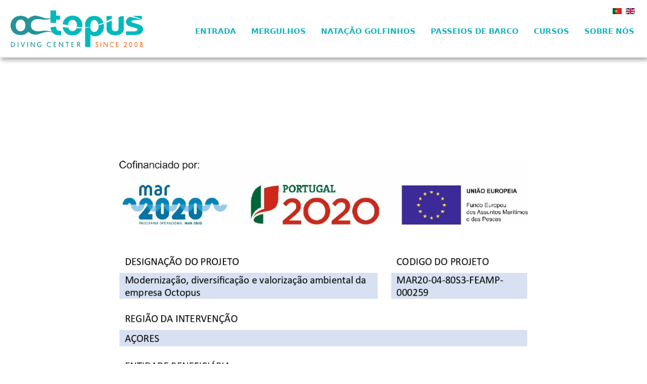

--- FILE ---
content_type: text/html; charset=utf-8
request_url: https://www.octopusportugal.com/index.php/pt/mar2020
body_size: 16760
content:
<!DOCTYPE HTML>
<html lang="pt-pt" dir="ltr"  data-config='{"twitter":0,"plusone":0,"facebook":0,"style":"style2"}'>

<head>
<meta http-equiv="X-UA-Compatible" content="IE=edge">
<meta name="viewport" content="width=device-width, initial-scale=1">
<meta name="apple-mobile-web-app-capable" content="yes">
<meta name="apple-mobile-web-app-title" content="Rope Adventures">
<meta charset="utf-8" />
	<base href="https://www.octopusportugal.com/index.php/pt/mar2020" />
	<meta name="keywords" content="Atividades Náuticas Ilha Terceira, Passeios de Barco, Ilha Terceira, Mergulho Ilha Terceira, Snorkeling Ilha Terceira, Observação de Cetáceos Ilha Terceira, Natação com Golfinhos Açores, Desportos Aquáticos Açores, Aventura Náutica Açores, Experiências Aquáticas Ilha Terceira, Tours de Barco Açores, Melhores Passeios de Barco na Ilha Terceira, Onde Fazer Mergulho na Ilha Terceira, Locais para Snorkeling na Ilha Terceira, Observação de Baleias e Golfinhos nos Açores, Atividades de Aventura na Ilha Terceira, Excursões Náuticas nos Açores, Experiências de Mergulho para Iniciantes na Ilha Terceira, Passeios Privados de Barco nos Açores, Melhor Snorkeling nos Açores, Atrações Turísticas Aquáticas na Ilha Terceira, Atividades Náuticas nos Açores, Turismo na Ilha Terceira, O que Fazer na Ilha Terceira, Passeios e Excursões nos Açores, Atrações Turísticas Ilha Terceira, Experiências ao Ar Livre nos Açores, Desportos Aquáticos na Ilha Terceira, Aventura ao Ar Livre Açores, Destinos de Mergulho nos Açores, Pacotes Turísticos Ilha Terceira, Melhores Avaliações de Atividades Náuticas Ilha Terceira, Empresa de Atividades Náuticas com Melhor Avaliação Açores, Experiências Únicas de Mergulho nos Açores, Atividades Náuticas Personalizadas na Ilha Terceira, Guias de Mergulho Experientes Ilha Terceira, Passeios de Barco para Famílias Açores, Excursões Náuticas para Crianças Ilha Terceira, Tours de Observação de Baleias Ilha Terceira, Melhor Serviço de Atividades Náuticas Açores, Excursões Náuticas Sustentáveis Ilha Terceira, Natação com Golfinhos, ALuguer de SUP, Curso Open Water, Scuba Skills update, Batismo de Mergulho, Primeira experiência de mergulho no mar, Tubarões, Jamantas, Banco Don Joao de Castro, Nautical Activities on Terceira Island, Boat Tours on Terceira Island, Diving on Terceira Island, Snorkeling on Terceira Island, Whale Watching on Terceira Island, Swimming with Dolphins in the Azores, Water Sports in the Azores, Nautical Adventure in the Azores, Aquatic Experiences on Terceira Island, Boat Tours in the Azores, Best Boat Tours on Terceira Island, Where to Dive on Terceira Island, Snorkeling Spots on Terceira Island, Whale and Dolphin Watching in the Azores, Adventure Activities on Terceira Island, Nautical Excursions in the Azores, Beginner Diving Experiences on Terceira Island, Private Boat Tours in the Azores, Best Snorkeling in the Azores, Aquatic Tourist Attractions on Terceira Island, Nautical Activities in the Azores, Tourism on Terceira Island, What to Do on Terceira Island, Tours and Excursions in the Azores, Tourist Attractions on Terceira Island, Outdoor Experiences in the Azores, Water Sports on Terceira Island, Outdoor Adventure in the Azores, Diving Destinations in the Azores, Tourist Packages on Terceira Island, Best Reviews of Nautical Activities on Terceira Island, Top Rated Nautical Activity Company in the Azores, Unique Diving Experiences in the Azores, Customized Nautical Activities on Terceira Island, Experienced Diving Guides on Terceira Island, Family Boat Tours in the Azores, Nautical Excursions for Children on Terceira Island, Whale Watching Tours on Terceira Island, Best Nautical Activity Service in the Azores, Sustainable Nautical Excursions on Terceira Island, Swimming with Dolphins, SUP Rental, Open Water Course, Scuba Skills Update, Discover Scuba Diving, First Sea Diving Experience, Sharks, Manta Rays, Don Joao de Castro Bank
" />
	<meta name="author" content="Rita Nogueira" />
	<meta name="description" content="With a focus on personalized assistance, we offer daily Guided Boat and Shore Dives, Nitrox available, Recreational Diving Courses, Try Diving Experiences, Snorkeling Tours, boat tours, whale watching, swim with dolphins and SUP rental." />
	<meta name="generator" content="Joomla! - Open Source Content Management" />
	<title>mar2020</title>
	<link href="/templates/greenery/favicon.ico" rel="shortcut icon" type="image/vnd.microsoft.icon" />
	<link href="/templates/greenery/manifest.json" rel="manifest" />
	<link href="/templates/greenery/apple_touch_icon.png" rel="apple-touch-icon" />
	<link href="/templates/greenery/apple-touch-icon-57x57.png" rel="apple-touch-icon" />
	<link href="/templates/greenery/apple-touch-icon-72x72.png" rel="apple-touch-icon" />
	<link href="/templates/greenery/apple-touch-icon-114x114.png" rel="apple-touch-icon" />
	<link href="/templates/greenery/apple-touch-icon-144x144.png" rel="apple-touch-icon" />
	<link href="/templates/greenery/apple-touch-icon-180x180.png" rel="apple-touch-icon" />
	<link href="https://www.octopusportugal.com/plugins/system/osolcaptcha/osolCaptcha/captchaStyle.css" rel="stylesheet" />
	<link href="https://www.octopusportugal.com/media/com_adventuresmanager/assets/css/jquery/themes/base/jquery-ui.min.css" rel="stylesheet" />
	<link href="https://www.octopusportugal.com/media/com_adventuresmanager/assets/css/font-awesome.min.css" rel="stylesheet" />
	<link href="/media/plg_adventuresmanager_feedback/assets/css/flags.css" rel="stylesheet" />
	<link href="/media/plg_adventuresmanager_feedback/assets/css/feedbacks.css" rel="stylesheet" />
	<link href="/media/mod_falang/css/template.css" rel="stylesheet" />
	<script src="/media/jui/js/jquery.min.js?c611d72f3119f10d974b12d8b2ec1947"></script>
	<script src="/media/jui/js/jquery-noconflict.js?c611d72f3119f10d974b12d8b2ec1947"></script>
	<script src="/media/jui/js/jquery-migrate.min.js?c611d72f3119f10d974b12d8b2ec1947"></script>
	<script src="/media/com_adventuresmanager/assets/js/noconflict.js?fe79710023211fef3c310cb12b0b615c"></script>
	<script src="https://www.octopusportugal.com/media/com_adventuresmanager/assets/js/jquery/ui/jquery-ui.min.js"></script>
	<script src="/media/com_adventuresmanager/assets/js/site.min.js?fe79710023211fef3c310cb12b0b615c"></script>
	<script src="/media/com_adventuresmanager/assets/js/common.min.js?fe79710023211fef3c310cb12b0b615c"></script>
	<script src="https://www.octopusportugal.com/media/com_adventuresmanager/assets/js/jquery/external/jquery_cookie.js"></script>
	<script src="https://www.octopusportugal.com/media/com_adventuresmanager/assets/js/validate/jquery.validate.min.js"></script>
	<script src="https://www.octopusportugal.com/media/com_adventuresmanager/assets/js/validate/additional-methods.min.js"></script>
	<script src="/media/plg_adventuresmanager_channelmanager/assets/js/channelmanager.min.js"></script>
	<script src="/media/jui/js/bootstrap.min.js?c611d72f3119f10d974b12d8b2ec1947"></script>
	<script>

		   
		   				function reloadCapthcha(instanceNo)
						{
							var captchaSrc = "https://www.octopusportugal.com/index.php?showCaptcha=True&instanceNo="+instanceNo+"&time="+ new Date().getTime();
							//alert(captachaSrc);
							//alert(document.getElementById('captchaCode'+instanceNo));
							document.getElementById('captchaCode'+instanceNo).src = captchaSrc ;
							//alert(document.getElementById('captchaCode'+instanceNo).src);
						} 
						
			(function() {
				Adventuresmanager.options.load({
					"Hub":0,
					"ChannelManager":1,
					"AutoScroll": 1,
					"AutoScrollTariff": 1,
					"BaseURI": "https://www.octopusportugal.com/",
				});
			})();	
				
			Adventuresmanager.jQuery(function($) {	
				
				// Turn radios into btn-group
				$("#adventuresmanager .radio").addClass("btn-group").removeClass("t3onoff");
			    $("#adventuresmanager .radio.btn-group label").addClass("btn btn-default");
			    $("#adventuresmanager .btn-group label:not(.active)").click(function()
			    {
			        var label = $(this);
			        var input = $("#" + label.attr("for"));
			
			        if (!input.prop("checked")) {
			            label.closest(".btn-group").find("label").removeClass("active btn-success btn-danger btn-primary");
			            if (input.val() == "") {
			                label.addClass("active btn-primary");
			            } else if (input.val() == 0) {
			                label.addClass("active btn-danger");
			            } else {
			                label.addClass("active btn-success");
			            }
			            input.prop("checked", true);
			            input.trigger("change");
			        }
			    });
			
			    $("#adventuresmanager .btn-group input[checked=checked]").each(function()
			    {
			        if ($(this).val() == "") {
			            $("label[for=" + $(this).attr("id") + "]").addClass("active btn-primary");
			        } else if ($(this).val() == 0) {
			            $("label[for=" + $(this).attr("id") + "]").addClass("active btn-danger");
			        } else {
			            $("label[for=" + $(this).attr("id") + "]").addClass("active btn-success");
			        }
			    });
			});
		
	</script>
	<link rel="alternate" href="https://www.octopusportugal.com/index.php/pt/mar2020" hreflang="pt" />
	<link rel="alternate" href="https://www.octopusportugal.com/index.php/en/mar2020" hreflang="en" />
	<link rel="alternate" href="https://www.octopusportugal.com/index.php/en/mar2020"  hreflang="x-default" />




<link rel="stylesheet" href="/templates/greenery/styles/style2/css/bootstrap.css">
<link rel="stylesheet" href="/templates/greenery/styles/style2/css/theme.css">
<link rel="stylesheet" href="/templates/greenery/css/custom.css">
<script src="/templates/greenery/warp/vendor/uikit/js/uikit.js"></script>
<script src="/templates/greenery/warp/vendor/uikit/js/components/autocomplete.js"></script>
<script src="/templates/greenery/warp/vendor/uikit/js/components/search.js"></script>
<script src="/templates/greenery/warp/vendor/uikit/js/components/tooltip.js"></script>
<script src="/templates/greenery/warp/js/social.js"></script>
<script src="/templates/greenery/js/theme.js"></script>
<script type="text/javascript"></script>
</head>

<body class="tm-isblog no-slideshow" style="height: 100%;
  margin: 0;">

<div class="wrapper" style="display: flex;
  flex-direction: column;
  min-height: 100vh;">

	<div class="tm-block-header">
				<div class="tm-headerbar uk-hidden-small">

						      


<div class="mod-languages falang_pc ">

    


<ul class="lang-inline">
    
        <!-- >>> [PAID] >>> -->
                    <li class="lang-active" dir="ltr">
                                    <a href="/index.php/pt/mar2020">
                                                    <img src="/media/mod_falang/images/pt_pt.gif" alt="Português (Portugal)" title="Português (Portugal)" />                                                                    </a>
                            </li>
                <!-- <<< [PAID] <<< -->
        
    
        <!-- >>> [PAID] >>> -->
                    <li class="" dir="ltr">
                                    <a href="/index.php/en/mar2020">
                                                    <img src="/media/mod_falang/images/en_gb.gif" alt="English (United Kingdom)" title="English (United Kingdom)" />                                                                    </a>
                            </li>
                <!-- <<< [PAID] <<< -->
        
    </ul>

</div>
			
			<div class="uk-panel">
	<a title="Octopus" href="/index.php"><img style="padding: 15px;" title="Octopus Diving Center" src="/images/logos/logo_octopus.png" width="304" height="auto" /></a></div>
		</div>
		
				<nav class="tm-navbar uk-navbar">

						<ul class="uk-navbar-nav uk-hidden-small">
<li><a href="/index.php/pt/">Entrada</a></li><li><a href="/index.php/pt/experiencias">Mergulhos</a></li><li><a href="/index.php/pt/swim-dolphins">NATAÇÃO GOLFINHOS</a></li><li><a href="/index.php/pt/boat-tours">Passeios de Barco</a></li><li><a href="/index.php/pt/courses">Cursos</a></li><li><a href="/index.php/pt/about-us">Sobre Nós</a></li></ul>			
						        <a href="#offcanvas" class="uk-visible-small" data-uk-offcanvas><div class="uk-navbar-toggle"></div></a>
			
			
						<div class="uk-navbar-content uk-navbar-center uk-visible-small"><a class="tm-logo-small" href="https://www.octopusportugal.com">
	<a title="Octopus Diving Center" href="/index.php"><img title="Octopus Diving Center" src="/images/logos/logo_octopus.png" alt="" width="304" height="auto" /></a></a></div>
			
		</nav>
			</div>

	
	
	
	
	
	
	
	
	
	
		<div class="tm-block-main uk-block-large" style="flex:1;">
		<div class="uk-container uk-container-center">
			<div id="tm-middle" class="tm-middle uk-grid" data-uk-grid-match data-uk-grid-margin>

								<div class="tm-main uk-width-medium-1-1">

					
										<main id="tm-content" class="tm-content">

						
						<div id="system-message-container">
</div>
<article class="uk-article" >

	
	
	
	
	
	
			
<img src="/images/files/mar2020_page-0001.jpg" alt=""/>
<img src="/images/files/mar2020_page-0002.jpg" alt=""/>	
	
	
	
	
	
	
</article>

					</main>
					
					
				</div>
				
												
			</div>
		</div>
	</div>
	
	
		<div class="tm-block-bottom-b">
		<section id="tm-bottom-b" class="tm-bottom-b uk-grid" data-uk-grid-match="{target:'> div > .uk-panel'}" data-uk-grid-margin>
<div class="uk-width-1-1"><div class="uk-panel">
	 <div style="text-align:center">
<a href="https://at.aqualung.com" target="_blank">
<img class="alex"  style="width:20%;margin:20px;" src="/images/banners/aqualung-partner-center.jpg"   alt="AqualungPartnerCenter"/>
</a>
</div></div></div>
</section>
	</div>
	
	
		<div class="tm-block-footer uk-block">
		<footer id="tm-footer" class="tm-footer">

			<div class="uk-panel">
	<a href="/index.php"><img src="/images/logos/logo_octopus_footer.png" alt="Octopus Diving Center" style="filter: grayscale(1) brightness(100); width: 304px;height:80px"/></a>
</div>
<div class="uk-panel"><ul class="uk-subnav uk-subnav-line uk-flex-center">
<li><a href="/index.php/pt/aboutus">Sobre Nós</a></li><li><a href="/index.php/pt/contact-us">Contacte-nos</a></li><li><a href="/index.php/pt/booking-conditions">Condicões de Reserva</a></li><li><a href="/index.php/pt/privacy-policy">Politica Privacidade</a></li></ul></div>
<div class="uk-panel">
	<div class="copy-box" style="display: flex;align-items: center; background-color: #ffffff;">
<div id="copyright" style="padding: 0 15px 0 20px;width: 50%;white-space: nowrap;text-align: left;color: #069293;font-weight: bold;">
	© 2025 Octopus Diving Center. <wbr>Todos os direitos reservados
</div>

<div class="livrorec" style="position: absolute;right: 15px;">
          <a href="https://www.livroreclamacoes.pt" target="_blank"><img  src="/images/banners/livro_reclamacoes.png" alt="Livro" width="100%" height="auto"></a>
</div>

</div></div>
		</footer>
	</div>
	
	
		<div id="offcanvas" class="uk-offcanvas">
		<div class="uk-offcanvas-bar"><ul class="uk-nav uk-nav-offcanvas">
<li><a href="/index.php/pt/">Entrada</a></li><li><a href="/index.php/pt/experiencias">Mergulhos</a></li><li><a href="/index.php/pt/swim-dolphins">NATAÇÃO GOLFINHOS</a></li><li><a href="/index.php/pt/boat-tours">Passeios de Barco</a></li><li><a href="/index.php/pt/courses">Cursos</a></li><li><a href="/index.php/pt/about-us">Sobre Nós</a></li></ul>
<div class="uk-panel  falang_mobile">


<div class="mod-languages falang_mobile ">

    


<ul class="lang-inline">
    
        <!-- >>> [PAID] >>> -->
                    <li class="lang-active" dir="ltr">
                                    <a href="/index.php/pt/mar2020">
                                                    <img src="/media/mod_falang/images/pt_pt.gif" alt="Português (Portugal)" title="Português (Portugal)" />                                                                    </a>
                            </li>
                <!-- <<< [PAID] <<< -->
        
    
        <!-- >>> [PAID] >>> -->
                    <li class="" dir="ltr">
                                    <a href="/index.php/en/mar2020">
                                                    <img src="/media/mod_falang/images/en_gb.gif" alt="English (United Kingdom)" title="English (United Kingdom)" />                                                                    </a>
                            </li>
                <!-- <<< [PAID] <<< -->
        
    </ul>

</div>
</div></div>
	</div>
	</div>
</body>
</html>

--- FILE ---
content_type: text/css
request_url: https://www.octopusportugal.com/media/plg_adventuresmanager_feedback/assets/css/feedbacks.css
body_size: 11066
content:
.feedback_comment_like {
    margin-bottom: 5px;
    padding-bottom: 5px;
}

.feedback_comment_like .fa,
.feedback_comment_dislike .fa {
    padding: 1px;
}

.feedback_comment_like .fa,
.positive .fa {
    color: #51a351;
}

.feedback_comment_dislike .fa,
.negative .fa {
    color: #bd362f;
}

.filter-row .inputbox {
    display: inline-block;
    max-width: 260px;
}

#filter_search {

}

#feedback_state,
#feedback_group_id,
#feedback_assets {
    width: auto;
    margin-right: 5px;
}

#feedback {
    color: #666;
}

#feedback h1.lead {
    text-transform: uppercase;
}

#feedback .info > small,
#adventuresmanager .info > small {
    display: block;
    line-height: 1.5;
    color: #888;
}

#feedback .positive, #feedback .negative {
    font-size: 1.1em;
    line-height: 1.5;
}

#feedback .positive {
    border-bottom: 1px solid #ddd;
    margin-bottom: 5px;
    padding-bottom: 5px;
}

#feedback .detail_box {
    position: relative;
    background: #fff;
    border: 1px solid #ddd;
    padding: 10px;
    -webkit-border-radius: 4px;
    -moz-border-radius: 4px;
    border-radius: 4px;
    -webkit-box-shadow: 2px 2px 14px rgba(68, 68, 68, 0.34);
    -moz-box-shadow: 2px 2px 14px rgba(68, 68, 68, 0.34);
    box-shadow: 2px 2px 14px rgba(68, 68, 68, 0.34);
}

#feedback .detail_box:before,
#feedback .detail_box:after {
    right: 100%;
    top: 30%;
    border: solid transparent;
    content: " ";
    height: 0;
    width: 0;
    position: absolute;
    pointer-events: none;
}

#feedback .detail_box:before {
    border-color: rgba(221, 221, 221, 0);
    border-right-color: #ddd;
    border-width: 15px;
    margin-top: -15px;
}

#feedback .detail_box:after {
    border-color: rgba(255, 255, 255, 0);
    border-right-color: #fff;
    border-width: 14px;
    margin-top: -14px;
}

#feedback .author_box {
    padding-right: 8px;
}

ul.list_feedback_value {
    padding-left: 18px;
}

ul#feedback_score_list {
    list-style: none;
    margin: 0;
    padding: 0;
    max-width: 320px;
}

ul#feedback_score_list > li > label {
    font-weight: 700;
    display: block;
    margin: 10px 0;
}

.table-responsive {
    min-height: .01%;
    overflow-x: auto;
}

@media (max-width: 767px) {
    .table-responsive {
        width: 100%;
        margin-bottom: 15px;
        overflow-y: hidden;
        -ms-overflow-style: -ms-autohiding-scrollbar;
        border: 1px solid #ddd;
    }

    .table-responsive > .table {
        margin-bottom: 0;
    }
}

.list_feedback_value > li.tag {
    display: inline-block;
    border: 1px solid teal;
    background-color: teal;
    text-align: center;
    color: #fff;
    position: relative;
    margin-right: 6px;
    margin-bottom: 5px;
    padding: 3px 12px;
}

.list_feedback_value > li.tag:after,
.list_feedback_value > li.tag:before {
    left: 100%;
    top: 50%;
    border: solid transparent;
    content: "";
    height: 0;
    width: 0;
    position: absolute;
    pointer-events: none;
}

.list_feedback_value > li.tag:after {
    border-color: rgba(68, 68, 68, 0);
    border-left-color: #fff;
    border-width: 5px;
    margin-top: -5px;
}

.list_feedback_value > li.tag:before {
    border-color: rgba(221, 221, 221, 0);
    border-left-color: teal;
    border-width: 6px;
    margin-top: -6px;
}

.sr-feedback-list {
    width: 100%;
    background-color: #fff;
    margin: -20px 0 15px 0;
}

.sr-feedback-list * {
    -webkit-box-sizing: border-box;
    -moz-box-sizing: border-box;
    box-sizing: border-box;
}

.sr-feedback-list > ul {
    list-style: none;
    margin: 0;
    padding: 0;
}

.sr-feedback-list > ul > li {
    padding: 20px;
}

.sr-feedback-list > ul > li > .box:after {
    display: table;
    content: "";
    clear: both;
}

.sr-feedback-list .box > .author,
.sr-feedback-list .box > .detail {
    float: left;
}

.sr-feedback-list .box > .author {
    width: 20%;
}

.sr-feedback-list .box > .detail {
    width: 80%;
    position: relative;
    background-color: #fff;
    border: 1px solid #ddd;
    padding: 10px;
    -webkit-border-radius: 2px;
    -moz-border-radius: 2px;
    border-radius: 2px;
    -webkit-box-shadow: 0 4px 8px 0 rgba(0, 0, 0, 0.2), 0 6px 20px 0 rgba(0, 0, 0, 0.19);
    box-shadow: 0 4px 8px 0 rgba(0, 0, 0, 0.2), 0 6px 20px 0 rgba(0, 0, 0, 0.19);
}

.sr-feedback-list .box > .detail:after,
.sr-feedback-list .box > .detail:before {
    right: 100%;
    top: 25%;
    border: solid transparent;
    content: "";
    height: 0;
    width: 0;
    position: absolute;
    pointer-events: none;
}

.sr-feedback-list .box > .detail:after {
    border-color: rgba(255, 255, 255, 0);
    border-right-color: #fff;
    border-width: 10px;
    margin-top: -10px;
}

.sr-feedback-list .box > .detail:before {
    border-color: rgba(221, 221, 221, 0);
    border-right-color: #ddd;
    border-width: 11px;
    margin-top: -11px;
}

.sr-feedback-list .box .attributes {
    margin: 8px 0;
}

.sr-feedback-list .box > .author img {
    margin: 0;
    padding: 0;
}

.sr-feedback-list .box > .detail .scores {
    position: absolute;
    top: 5px;
    right: 5px;
    border-bottom: 1px solid #ddd;
    padding: 0 5px;
    -webkit-border-radius: 4px;
    -moz-border-radius: 4px;
    border-radius: 4px;
    font-weight: 700;
}

#asset-feedback-scores > ul,
#scores > ul {
    width: 280px;
    max-width: 100%;
    list-style: none;
}

.sr-feedback-list .box > .detail > .like_count {
    float: right;
    text-decoration: none !important;
    color: teal;
}

.feedback_attribute_group {
    padding: 0 !important;
}

.feedback_attribute_group input[type="radio"] {
    margin-left: 0 !important;
    float: none !important;;
}

.feedback_attribute_group > header {
    margin-bottom: 10px;
}

.feedback_attribute_group:last-child {
    margin-bottom: 20px;
}

.feedback_attribute_group > span {
    display: block;
}

.feedback_attribute_group label.radio {
    font-weight: normal;
    padding: 0 !important;
    margin: 0 !important;
    min-height: 23px;
    cursor: pointer;
}

.feedback_attribute_group label.radio > input[type="radio"] {
    position: relative;
    margin: 0;
    bottom: -2px;
    float: none;
}

.feedback_form .toolbar .btn {
    margin-left: 3px !important;
}

#feedback-pager {
    padding: 5px 0;
}

.sr-feedback-list {
    transition: .8s all ease-out;
    -webkit-transition: .8s all ease-out;
    -webkit-transition: .8s all ease-out;
}

.sr-feedback-list.loaded,
.sr-feedback-list.loaded {
    -webkit-transform: rotate(-360deg);
    -moz-transform: rotate(-360deg);
    -o-transform: rotate(-360deg);
    -ms-transform: rotate(-360deg);
    transform: rotate(-360deg);
}

#feedback-pager .disabled > a {
    cursor: not-allowed;
}

#search-results .reservation_asset_subinfo:after {
    display: table;
    content: "";
    clear: both;
}

.feedback-form.bs3 .form-control {
    width: 260px;
    max-width: 100%;
}

.feedback-form.bs3 input[readonly] {
    width: auto;
}

/*====================================================================================================*/
.sr-feedback-list {
    margin: 0;
}

.sr-feedback-list > ul > li {
    padding: 10px 0;
}

.sr-feedback-list .box > .detail {
    box-shadow: none;
}

.sr-feedback-list .box > .detail .title {
    padding-right: 50px;
}

#asset-feedback-scores .badge,
#scores .badge {
    margin-bottom: 20px;
    background-color: teal;
}

/* Direction: rtl */
html[dir="rtl"] .sr-feedback-list .box > .detail .scores {
    left: 5px;
    right: inherit;
}

html[dir="rtl"] .sr-feedback-list .box > .author {
    padding-right: 20px;
}

html[dir="rtl"] .sr-feedback-list .box > .detail .title {
    padding-right: 0;
    padding-left: 50px;
}

html[dir="rtl"] ul.list_feedback_value {
    padding-left: 0;
}

html[dir="rtl"] .list_feedback_value > li.tag:before {
    border-left-color: teal;
    border-right-color: transparent;
}

/* Responsive */
@media (max-width: 767px) {
    .sr-feedback-list .box > .author,
    .sr-feedback-list .box > .detail,
    #asset-feedback-scores > ul,
    #scores > ul,
    #expScores > ul {
        width: 100%;
    }

    .sr-feedback-list .box > .author {
        padding-bottom: 10px;
    }

    .sr-feedback-list .box > .detail:before,
    .sr-feedback-list .box > .detail:after {
        display: none;
    }

    html[dir="rtl"].sr-feedback-list .box > .author {
        padding-right: 0;
    }
}

/* Review widget */
.sr-review-widget {
    margin-bottom: 5px;
}

.review-score-badge {
    display: inline-block;
    width: 32px;
    line-height: 32px;
    background-color: #eee;
    border: 1px solid #ccc;
    border-radius: 5px 5px 0 5px;
    font-size: 16px;
    text-align: center;
    margin-right: 5px;
}

.review-score-text {
    display: inline-block;
    text-align: left;
    vertical-align: middle;
}

.review-score-text span {
    display: block;
}

.review-comment {
    font-size: 16px;
    font-weight: bold;
}

.review-count {
    font-size: 13px;
}

html[dir="rtl"] .review-score-badge {
    margin-right: 0;
    margin-left: 5px;
    border-radius: 5px 5px 5px 0;
}

html[dir="rtl"] .review-score-text {
    text-align: right;
}

.sr-feedback-form input[type="text"],
.sr-feedback-form textarea {
    display: inline-block;
    width: 100%;
    box-sizing: border-box;
}

.sr-feedback-form input[type="text"],
.sr-feedback-form .score_field input {
    height: 30px;
}

.sr-feedback-form .field-calendar input[type="text"] {
    width: 178px;
    height: 28px;
}

.sr-feedback-form input[type="radio"] {
    margin: 0 5px 0 0;
}

#feedback_score_list .score_field {
    margin-bottom: 8px;
    display: flex;
    align-items: center;
}

#feedback_score_list .score_field:after {
    display: table;
    content: "";
    clear: both;
}

#feedback_score_list .score_field label,
#feedback_score_list .score_field input {
    float: left;
    display: block;
    width: 50%;
    box-sizing: border-box;
    margin: 0;
    padding: 4px;
}

.sr-feedback-heading {
    font-size: 20px;
    margin: 20px 0;
    padding-bottom: 15px;
    border-bottom: 1px solid #eee;
}

#feedback-general,
#feedback-scores {
    padding: 15px;
}

#feedback-scores .controls {
    margin-left: 0;
}

@media (max-width: 1104px) {
    .sr-feedback-form.backend .controls,
    .sr-feedback-form.backend .control-label {
        float: none;
        margin-left: 0;
    }
}

.sr-feedback-form .toolbar {
    text-align: center;
}

.sr-feedback-form .toolbar .btn {
    margin-bottom: 5px;
}

@media (max-width: 767px) {
    .table-responsive-block,
    .table-responsive-block tbody,
    .table-responsive-block th,
    .table-responsive-block td,
    .table-responsive-block tr {
        display: block;
    }

    .table-responsive-block thead {
        display: none;
    }

    .table-responsive-block th,
    .table-responsive-block td {
        width: auto !important;
        max-width: none !important;
        min-width: 0 !important;
        overflow: visible !important;
        white-space: normal !important;
    }

    .table-responsive-block tr:not(:last-child) {
        border-bottom: 1px solid;
    }
}

--- FILE ---
content_type: text/css
request_url: https://www.octopusportugal.com/media/mod_falang/css/template.css
body_size: 1797
content:
div.mod-languages ul {
	margin: 0;
	padding: 0;
	list-style:none;
	float: right;
    margin-top: 10px;
}

@media only screen and (max-width: 425px) {
div.mod-languages ul {
	/*margin: 0;
	padding: 0;*/
	list-style:none;
	float: right;
    margin-right: 50px;
    margin-top: 60px;
}
}

@media (min-width: 426px) and (max-width: 600px) {
  div.mod-languages ul {
	margin: 0;
	padding: 0;
	list-style:none;
	float: right;
    margin-right: 25px;
    margin-top: 60px;
}  
    
}
@media (min-width: 601px) and (max-width: 767px) {
  div.mod-languages ul {
	margin: 0;
	padding: 0;
	list-style:none;
	float: right;
    margin-right: 0;
    margin-top: 80px;
    }  
}

div.mod-languages li {
	margin-left: 0px;
	margin-right: 4px;
}

div.mod-languages ul.lang-inline li {
	display:inline;
}

div.mod-languages ul.lang-block li {
	display:block;
}

div.mod-languages img {
	border:none;
}

div.mod-languages a {
	text-decoration: none;
}

/* Advanced Dropdown style*/

div.advanced-dropdown {
	position:relative;
}
div.mod-languages.advanced-dropdown ul {
	background: #ccc;
	position: absolute;
	z-index: 100;
	list-style-type: none;
	left: 0;
	padding: 5px 10px 5px 4px;
	border-radius: 0 0 2px 2px;
}

div.advanced-dropdown a.langChoose:link, div.advanced-dropdown a.langChoose:visited {
	background-color: #ccc;
	border-radius: 2px;
	width: 38px;
	margin-top: 3px;
	padding: 3px;
	line-height: 0;
	-webkit-transition: all 0.75s;
}

div.advanced-dropdown a.langChoose img {
	border: 1px solid white;
}

div.advanced-dropdown span.caret{
	display: inline-block;
	width: 0px;
	height: 0px;
	vertical-align: middle;
	border-top: 4px solid #fff;
	border-right: 4px solid transparent;
	border-left: 4px solid transparent;
	content: "";
	margin-left:1px;
}

div.advanced-dropdown a{
	white-space:nowrap;
}

--- FILE ---
content_type: text/javascript
request_url: https://www.octopusportugal.com/media/plg_adventuresmanager_channelmanager/assets/js/channelmanager.min.js
body_size: 6174
content:
/*------------------------------------------------------------------------
 Adventuresmanager - Experiences booking extension
 ------------------------------------------------------------------------
 @Author    Adventuresmanager Team
 @Website   https://www.adventuresmanager.pt
 @Copyright Copyright (C) 2012 - 2024 Adventuresmanager. All Rights Reserved.
 @License   GNU General Public License version 3, or later
 ------------------------------------------------------------------------*/
function showARIUpdateStatus(asset_id){var intervalId,stopFlag=false;intervalId=setInterval(function(){if(Adventuresmanager.jQuery("#system-message-container #channelmanager-updates").length<=0){Adventuresmanager.jQuery("#system-message-container").append('<div id="channelmanager-updates" class="alert alert-info" style="display: none"></div>')}Adventuresmanager.jQuery.ajax({method:"GET",url:"index.php?option=com_ajax&group=adventuresmanager&plugin=channelmanager&format=json",data:{reservation_asset_id:asset_id,target:"doARIUpdateStatus"},dataType:"JSON"}).done(function(data){response=jQuery.parseJSON(data.data[0]);var channelCount=0;var channelSuccessCount=0;if(response){if(typeof response.Errors!="undefined"&&response.Errors.length>0){Adventuresmanager.jQuery.each(response.Errors,function(k,v){Adventuresmanager.jQuery("#channelmanager-updates").show();if(Adventuresmanager.jQuery("#channelmanager-updates #error"+k).length<=0){Adventuresmanager.jQuery("#channelmanager-updates").append('<div id="error'+k+'">ErrorId '+v.ErrorId+": "+v.ErrorMsg+"</div>")}})}else{Adventuresmanager.jQuery.each(response.Channels,function(k,v){Adventuresmanager.jQuery("#channelmanager-updates").show();if(Adventuresmanager.jQuery("#channelmanager-updates #"+k).length<=0){Adventuresmanager.jQuery("#channelmanager-updates").html('<div id="'+k+'">Processing channel '+k+': <span class="label channel-progress"></span></div>')}Adventuresmanager.jQuery("#channelmanager-updates #"+k+" .channel-progress").text(v.success!="1"?(typeof v.active_part=="undefined"?0:v.active_part)+"/"+v.parts:"Completed");if(v.success=="1"){channelSuccessCount++;Adventuresmanager.jQuery("#channelmanager-updates #"+k+" .channel-progress").addClass("label-success")}channelCount++})}}if(channelCount==channelSuccessCount){stopFlag=true}if(stopFlag){clearInterval(intervalId);Adventuresmanager.jQuery.ajax({method:"GET",url:"index.php?option=com_ajax&group=adventuresmanager&plugin=channelmanager&format=json",data:{target:"clearUpdateId"},dataType:"JSON"}).done(function(data){})}})},2e3)}function compareAvailability(assetId,startDate,endDate){Adventuresmanager.jQuery.ajax({url:"index.php?option=com_ajax&group=adventuresmanager&plugin=channelmanager&format=json",data:{target:"loadRoomAvailabilityList",assetId:assetId,startDate:startDate,endDate:endDate},dataType:"JSON"}).done(function(data){var response=data.data[0];if(response){Adventuresmanager.jQuery.each(response,function(roomTypeId,dates){var target=Adventuresmanager.jQuery("#availability-row-"+roomTypeId);if(target){Adventuresmanager.jQuery.each(dates,function(date,availability){target.find("div."+date+" span.availability-pms").text(availability.pms);if(typeof availability.channel!="undefined"){target.find("div."+date+" span.availability-channel").text(availability.channel);if(availability.pms!=availability.channel){target.find("div."+date+" span.availability-info").addClass("mismatch")}}else{target.find("div."+date+" span.availability-channel").text("-")}target.find("div."+date+" span.availability-info").show()})}})}})}Adventuresmanager.jQuery(function($){$("#cm_load_property_channel").click(function(){var propertyId=$("#jform_channelmanager_myallocator_property_id").val();$.ajax({url:"index.php?option=com_ajax&group=adventuresmanager&plugin=channelmanager&format=json",data:{target:"loadPropertyChannels",propertyId:propertyId},dataType:"JSON"}).done(function(data){response=jQuery.parseJSON(data.data[0]);if(response){$("#cm_activated_channels dd").remove();$("#cm_deactivated_channels dd").remove();if(typeof response.Errors!="undefined"&&response.Errors.length>0){$("#cm_activated_channels").hide();$("#cm_deactivated_channels").hide();Adventuresmanager.jQuery.each(response.Errors,function(k,v){alert("ErrorId #"+v.ErrorId+": "+v.ErrorMsg)})}else{console.log(response);$.each(response.Properties,function(k,v){var channels={"9fl":"9flats",adve:"Adventure Travel",ago:"Agoda",air:"Airbnb",bal:"Balmers",bb:"BBPlanet",bd:"BestDay",bnb:"BedAndBreakfast.eu",bnb2:"Bedandbreakfast.com",bnw:"BookNow App",boo:"Booking.com",bp:"BudgetPlaces",bud:"Bud and Breakfast",cb:"CityBreak",ct:"Cultuzz",ctr:"CTrip",cwd:"The Hostel Crowd",eb:"EasyBookings",eba:"Ebab",enz:"Enzo Group",etb:"EasyToBook",exp:"Expedia",fam:"Famous Hostels",fk:"FlipKey",goi:"Goibibo",gom:"Gomio",gr:"Group Reservation",h2h:"Hostel2Hostel",hb:"Hostelbookers",hb2:"Hostelbookers v2",hbe:"HotelBeds",hc:"Hostelsclub",hcu:"HostelCulture",hcu2:"HostelCulture v2",hd:"Hosteldeals",hde:"Hotel.de",hhb:"HiHostel Brazil",hi:"HI Hostels",hola:"Hola Hostels",hou:"HouseTrip",hrs:"HRS",ht:"HostelTimes",hw:"Hostelworld",hw2:"Hostelworld v2",ini:"InItalia",iwb:"InstantWorldBooking",lmg:"BookingMarkets",loop:"Developer loopback",lr:"Laterooms",mal:"MalaPronta",max:"MaxBooking",mmt:"MakeMyTrip",myb:"MyBookings",net:"Net Affinity",nom:"Nomads Spain",orb:"Orbitz",ost:"Ostrovok",ote:"Open Travel Exchange",pre:"Prestigia",rec:"Reconline",rep:"TravelRepublic",sur:"Surf Holidays",ta:"TripAdvisor",tom:"TOMAS",tri:"Trip Masters",user:"User Channel",vjo:"VisitJourneys",wim:"Wimdu",wix:"Wix Hotels",wpk:"Worldpackers",ysh:"YourSpainHostel"};if(v.PropertyId==propertyId){$.each(v.Channels,function(k1,v1){$("#cm_activated_channels").show();$("#cm_deactivated_channels").show();if(v1=="Complete"){$("#cm_activated_channels").append($('<dd class="text-success"><img src="https://inbox.myallocator.com/img/channel_icons/'+k1+'.png" alt="'+channels[k1]+'" /> '+channels[k1]+"</dd>"))}else{$("#cm_deactivated_channels").append($('<dd class="muted"><img src="https://inbox.myallocator.com/img/channel_icons/'+k1+'.png" alt="'+channels[k1]+'" /> '+channels[k1]+"</dd>"))}})}})}}})})});

--- FILE ---
content_type: text/javascript
request_url: https://www.octopusportugal.com/media/com_adventuresmanager/assets/js/noconflict.js?fe79710023211fef3c310cb12b0b615c
body_size: 624
content:
/*------------------------------------------------------------------------
 Adventuresmanager - Experiences booking extension
 ------------------------------------------------------------------------
 @Author    Adventuresmanager Team
 @Website   https://www.adventuresmanager.pt
 @Copyright Copyright (C) 2012 - 2024 Adventuresmanager. All Rights Reserved.
 @License   GNU General Public License version 3, or later
 ------------------------------------------------------------------------*/
if (typeof(Adventuresmanager) === 'undefined') {
    var Adventuresmanager = {};
}

Adventuresmanager.jQuery = jQuery.noConflict();